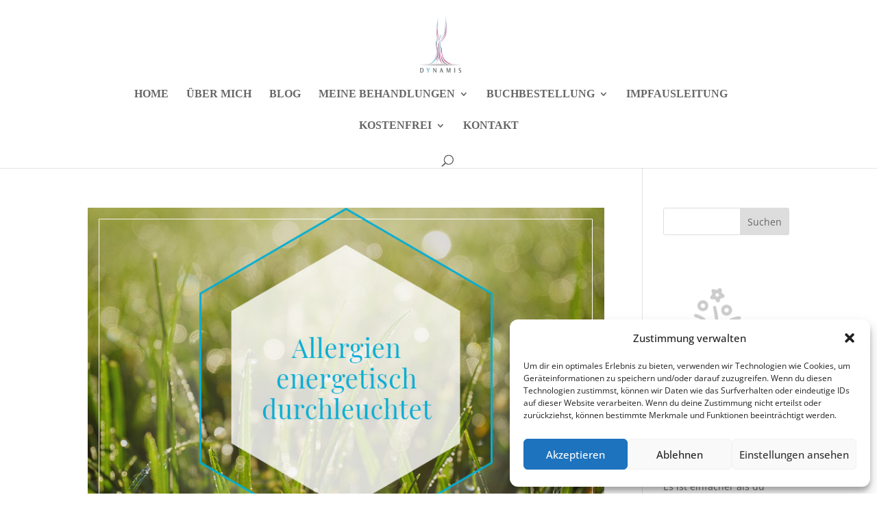

--- FILE ---
content_type: text/css;charset=utf-8
request_url: https://use.typekit.net/vjk3egt.css
body_size: 384
content:
/*
 * The Typekit service used to deliver this font or fonts for use on websites
 * is provided by Adobe and is subject to these Terms of Use
 * http://www.adobe.com/products/eulas/tou_typekit. For font license
 * information, see the list below.
 *
 * giddyup-std:
 *   - http://typekit.com/eulas/0000000000000000000131c2
 *
 * © 2009-2026 Adobe Systems Incorporated. All Rights Reserved.
 */
/*{"last_published":"2019-02-27 10:16:06 UTC"}*/

@import url("https://p.typekit.net/p.css?s=1&k=vjk3egt&ht=tk&f=16367&a=20728028&app=typekit&e=css");

@font-face {
font-family:"giddyup-std";
src:url("https://use.typekit.net/af/d55640/0000000000000000000131c2/27/l?primer=7cdcb44be4a7db8877ffa5c0007b8dd865b3bbc383831fe2ea177f62257a9191&fvd=n4&v=3") format("woff2"),url("https://use.typekit.net/af/d55640/0000000000000000000131c2/27/d?primer=7cdcb44be4a7db8877ffa5c0007b8dd865b3bbc383831fe2ea177f62257a9191&fvd=n4&v=3") format("woff"),url("https://use.typekit.net/af/d55640/0000000000000000000131c2/27/a?primer=7cdcb44be4a7db8877ffa5c0007b8dd865b3bbc383831fe2ea177f62257a9191&fvd=n4&v=3") format("opentype");
font-display:auto;font-style:normal;font-weight:400;font-stretch:normal;
}

.tk-giddyup-std { font-family: "giddyup-std",sans-serif; }
